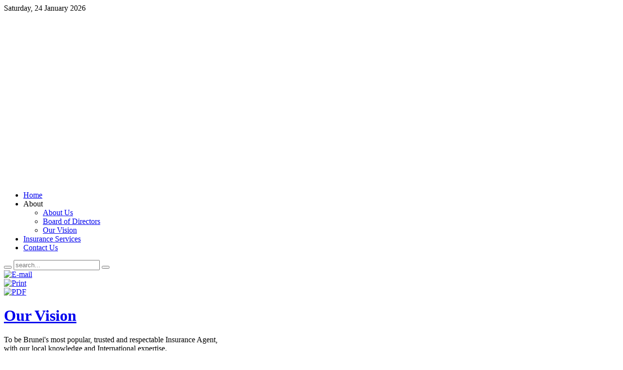

--- FILE ---
content_type: text/html; charset=utf-8
request_url: https://richlandinsuranceservices.org/index.php/about/our-vision
body_size: 4279
content:
<!DOCTYPE html PUBLIC "-//W3C//DTD XHTML 1.0 Transitional//EN" "http://www.w3.org/TR/xhtml1/DTD/xhtml1-transitional.dtd">
<html xmlns="http://www.w3.org/1999/xhtml" xml:lang="en-gb" lang="en-gb" dir="ltr" >
<head>
  <base href="https://richlandinsuranceservices.org/index.php/about/our-vision" />
  <meta http-equiv="content-type" content="text/html; charset=utf-8" />
  <meta name="robots" content="index, follow" />
  <meta name="keywords" content="richland, insurance, services, brunei, brunei insurance, insurance agent, insurance services, klik klik, brunei darussalam, richland insurance services, negara brunei darussalam, sendirian berhad, richland insurance services sdn bhd, klik klik brunei, klik klik enterprise, richland insurance services brunei," />
  <meta name="title" content="Our Vision" />
  <meta name="author" content="Administrator" />
  <meta name="description" content="The only insurance agent incorporate in Brunei with BND500,000 paid-up to date. Established since 1977." />
  <meta name="generator" content="Joomla! 1.5 - Open Source Content Management" />
  <title>Our Vision</title>
  <link href="/templates/yoo_corona/favicon.ico" rel="shortcut icon" type="image/x-icon" />
  <link rel="stylesheet" href="https://richlandinsuranceservices.org/plugins/system/yoo_effects/lightbox/shadowbox.css" type="text/css" />
  <link rel="stylesheet" href="https://richlandinsuranceservices.org/modules/mod_djimageslider/assets/style.css" type="text/css" />
  <style type="text/css">
    <!--

		/* Styles for DJ Image Slider with module id 307 */
		#djslider-loader307 {
			margin: 0 auto;
			position: relative;
			height: 350px; 
			width: 960px;
		}
		#djslider307 {
			margin: 0 auto;
			position: relative;
			height: 350px; 
			width: 960px;
			display: none;
		}
		#slider-container307 {
			position: absolute;
			overflow:hidden;
			left: 0; 
			top: 0;
			height: 350px; 
			width: 960px;			
		}
		#djslider307 ul#slider307 {
			margin: 0 !important;
			padding: 0 !important;
			border: 0 !important;
		}
		#djslider307 ul#slider307 li {
			list-style: none outside !important;
			float: left;
			margin: 0 !important;
			border: 0 !important;
			padding: 0 0px 0px 0 !important;
			position: relative;
			height: 350px;
			width: 960px;
			background: none;
			overflow: hidden;
		}
		#slider307 li img {
			width: 960px;
			height: auto;
			border: 0 !important;
		}
		#slider307 li a img, #slider307 li a:hover img {
			border: 0 !important;
		}
		
		/* Slide description area */
		#slider307 .slide-desc {
			position: absolute;
			bottom: 0px;
			left: 0px;
			width: 960px;
		}
		#slider307 .slide-desc-in {
			position: relative;
		}
		#slider307 .slide-desc-bg {
			position:absolute;
			top: 0;
			left: 0;
			width: 100%;
			height: 100%;
		}
		#slider307 .slide-desc-text {
			position: relative;
		}
		#slider307 .slide-desc-text h3 {
			display: block !important;
		}
		
		/* Navigation buttons */
		#navigation307 {
			position: relative;
			top: 30px; 
			margin: 0 5px;
			text-align: center !important;
		}
		#prev307 {
			cursor: pointer;
			display: block;
			position: absolute;
			left: 0;
			
		}
		#next307 {
			cursor: pointer;
			display: block;
			position: absolute;
			right: 0;
			
		}
		#play307, 
		#pause307 {
			cursor: pointer;
			display: block;
			position: absolute;
			left: 47%;
			
		}
		#cust-navigation307 {
			position: absolute;
			top: 10px;
			right: 10px;
			z-index: 15;
			display: none;
		}
		
    -->
  </style>
  <script type="text/javascript" src="/plugins/system/mtupgrade/mootools.js"></script>
  <script type="text/javascript" src="/media/system/js/caption.js"></script>
  <script type="text/javascript" src="/templates/yoo_corona/warp/libraries/jquery/jquery.js"></script>
  <script type="text/javascript" src="https://richlandinsuranceservices.org/modules/mod_djimageslider/assets/slider.moo12.js"></script>
  <script type="text/javascript">
(function($){ window.addEvent('domready',function(){var Slider307 = new DJImageSlider({id: '307', slider_type: 2, slide_size: 960, visible_slides: 1, show_buttons: 1, show_arrows: 1, preload: 0},{auto: 1, transition: Fx.Transitions.linear, duration: 600, delay: 3600})}); })(document.id);
  </script>
  <script type="text/javascript">var YOOeffects = { url: 'https://richlandinsuranceservices.org/plugins/system/yoo_effects/lightbox/' };</script>
<script type="text/javascript" src="https://richlandinsuranceservices.org/plugins/system/yoo_effects/yoo_effects.js.php?lb=1&amp;re=2&amp;sl=1"></script>

<link rel="stylesheet" href="/templates/yoo_corona/css/reset.css" type="text/css" />
<link rel="stylesheet" href="/templates/yoo_corona/css/layout.css" type="text/css" />
<link rel="stylesheet" href="/templates/yoo_corona/css/typography.css" type="text/css" />
<link rel="stylesheet" href="/templates/yoo_corona/css/menus.css" type="text/css" />
<link rel="stylesheet" href="/templates/yoo_corona/css/modules.css" type="text/css" />
<link rel="stylesheet" href="/templates/yoo_corona/css/system.css" type="text/css" />
<link rel="stylesheet" href="/templates/yoo_corona/css/extensions.css" type="text/css" />
<link rel="stylesheet" href="/templates/yoo_corona/css/style.css" type="text/css" />
<link rel="stylesheet" href="/templates/yoo_corona/css/custom.css" type="text/css" />
<script type="text/javascript" src="/templates/yoo_corona/warp/js/warp.js"></script>
<script type="text/javascript" src="/templates/yoo_corona/warp/js/accordionmenu.js"></script>
<script type="text/javascript" src="/templates/yoo_corona/warp/js/dropdownmenu.js"></script>
<script type="text/javascript" src="/templates/yoo_corona/warp/js/spotlight.js"></script>
<script type="text/javascript" src="/templates/yoo_corona/js/template.js"></script>
<style type="text/css">body { min-width: 1020px; }
.wrapper { width: 1020px; }
#content-shift { margin-right: 240px; }
#contentright { width: 240px; margin-left: -240px; }
#menu .dropdown { width: 250px; }
#menu .columns2 { width: 500px; }
#menu .columns3 { width: 750px; }
#menu .columns4 { width: 1000px; }
</style>
<script type="text/javascript">var Warp = Warp || {}; Warp.Settings = {"bganimation":null,"background":"default","itemColor":null};</script>
<link rel="apple-touch-icon" href="/templates/yoo_corona/apple_touch_icon.png" />
<script type="text/javascript">
	var _gaq = _gaq || [];	_gaq.push(['_setAccount', 'UA-34731632-1']);
_gaq.push(['_trackPageview']);
	(function() {
    	var ga = document.createElement('script'); ga.type = 'text/javascript'; ga.async = true;
    	ga.src = ('https:' == document.location.protocol ? 'https://ssl' : 'http://www') + '.google-analytics.com/ga.js';
   		var s = document.getElementsByTagName('script')[0]; s.parentNode.insertBefore(ga, s);
  	})();
</script>
</head>

<body id="page" class="yoopage  column-contentright   style-default background-default font-default webfonts">

		
	<div id="page-body">

		<div class="wrapper">
			
			<div class="wrapper-1">
				<div class="wrapper-2">
					<div class="wrapper-3">
			
						<div id="header">

							<div id="toolbar">
								
																<div id="date">
									Saturday, 24 January 2026								</div>
															
																
																
							</div>
							
														<div id="headerbar">
								<div class="module mod-blank   first last">

	
		
	
	<div id="djslider-loader307" class="djslider-loader">
    <div id="djslider307" class="djslider">
        <div id="slider-container307" class="slider-container">
        	<ul id="slider307">
          		          			<li>
            										<img src="/images/stories/slide-headers/001.png" alt="001.png" />
												
												
						
					</li>
                          			<li>
            										<img src="/images/stories/slide-headers/002.png" alt="002.png" />
												
												
						
					</li>
                          			<li>
            										<img src="/images/stories/slide-headers/003.png" alt="003.png" />
												
												
						
					</li>
                          			<li>
            										<img src="/images/stories/slide-headers/004.png" alt="004.png" />
												
												
						
					</li>
                        	</ul>
        </div>
        <div id="navigation307" class="navigation-container">
        	<img id="prev307" class="prev-button" src="https://richlandinsuranceservices.org//modules/mod_djimageslider/assets/prev.png" alt="Previous" />
			<img id="next307" class="next-button" src="https://richlandinsuranceservices.org//modules/mod_djimageslider/assets/next.png" alt="Next" />
			<img id="play307" class="play-button" src="https://richlandinsuranceservices.org//modules/mod_djimageslider/assets/play.png" alt="Play" />
			<img id="pause307" class="pause-button" src="https://richlandinsuranceservices.org//modules/mod_djimageslider/assets/pause.png" alt="Pause" />
        </div>
		<div id="cust-navigation307" class="navigation-container-custom">
							<span class="load-button load-button-active"></span>
							<span class="load-button"></span>
							<span class="load-button"></span>
							<span class="load-button"></span>
			        </div>
    </div>
	</div>
	
	<div style="clear: both"></div>		
</div>							</div>
															
														<div class="menubar">
								<div id="menu">
									<ul class="menu menu-dropdown"><li class="level1 item1 first"><a href="https://richlandinsuranceservices.org/" class="level1 item1 first"><span class="bg">Home</span></a></li><li class="level1 item2 parent"><a class="level1 item2 parent"><span class="bg">About</span></a><div class="dropdown columns1"><div class="dropdown-t1"><div class="dropdown-t2"><div class="dropdown-t3"></div></div></div><div class="dropdown-1"><div class="dropdown-2"><div class="dropdown-3"><ul class="col1 level2 first last"><li class="level2 item1 first"><div class="group-box1"><div class="group-box2"><div class="group-box3"><div class="group-box4"><div class="group-box5"><div class="hover-box1"><div class="hover-box2"><div class="hover-box3"><div class="hover-box4"><a href="/index.php/about/about-us" class="level2 item1 first"><span class="bg">About Us</span></a></div></div></div></div></div></div></div></div></div></li><li class="level2 item2"><div class="group-box1"><div class="group-box2"><div class="group-box3"><div class="group-box4"><div class="group-box5"><div class="hover-box1"><div class="hover-box2"><div class="hover-box3"><div class="hover-box4"><a href="/index.php/about/board-of-directors" class="level2 item2"><span class="bg">Board of Directors</span></a></div></div></div></div></div></div></div></div></div></li><li class="level2 item3 last"><div class="group-box1"><div class="group-box2"><div class="group-box3"><div class="group-box4"><div class="group-box5"><div class="hover-box1"><div class="hover-box2"><div class="hover-box3"><div class="hover-box4"><a href="/index.php/about/our-vision" class="level2 item3 last"><span class="bg">Our Vision</span></a></div></div></div></div></div></div></div></div></div></li></ul></div></div></div><div class="dropdown-b1"><div class="dropdown-b2"><div class="dropdown-b3"></div></div></div></div></li><li class="level1 item3"><a href="/index.php/insurance-services" class="level1 item3"><span class="bg">Insurance Services</span></a></li><li class="level1 item4 last"><a href="/index.php/contact-us" class="level1 item4 last"><span class="bg">Contact Us</span></a></li></ul>								</div>
							</div>
														
							<div class="menushadow"></div>
								
									
							<div id="logo">
								<a class="logo-icon correct-png" href="/index.php" title="Home"></a>							</div>
														
														<div id="search">
								
<div id="searchbox">
	<form action="/index.php/about/our-vision" method="post" role="search">
		<button class="magnifier" type="submit" value="Search"></button>
		<input type="text" value="" name="searchword" placeholder="search..." />
		<button class="reset" type="reset" value="Reset"></button>
		<input type="hidden" name="task"   value="search" />
		<input type="hidden" name="option" value="com_search" />
		<input type="hidden" name="Itemid" value="231" />
	</form>
</div>

<script type="text/javascript" src="/templates/yoo_corona/warp/js/search.js"></script>
<script type="text/javascript">
jQuery(function($) {
	$('#searchbox input[name=searchword]').search({'url': '/index.php/component/search/?tmpl=raw&amp;type=json&amp;ordering=&amp;searchphrase=all', 'param': 'searchword', 'msgResultsHeader': 'Search Results', 'msgMoreResults': 'More Results', 'msgNoResults': 'No results found'}).placeholder();
});
</script>							</div>
														
														
														
						</div>
						<!-- header end -->

									
						<div id="middle">
							<div id="middle-expand">

								<div id="main">
									<div id="main-shift">

													
										<div id="mainmiddle">
											<div id="mainmiddle-expand">
											
												<div id="content">
													<div id="content-shift">
			
																												
																	
														<div id="component" class="floatbox">
															

<div id="system" class="">
	
	
	<div class="item">

								<div class="icon email"><a href="/index.php/component/mailto/?tmpl=component&amp;link=d4fcb824148ed7723b617939b600645ee2458d81" title="E-mail" onclick="window.open(this.href,'win2','width=400,height=350,menubar=yes,resizable=yes'); return false;"><img src="/templates/yoo_corona/images/emailButton.png" alt="E-mail"  /></a></div>
					
						<div class="icon print"><a href="/index.php/about/our-vision?tmpl=component&amp;print=1&amp;page=" title="Print" onclick="window.open(this.href,'win2','status=no,toolbar=no,scrollbars=yes,titlebar=no,menubar=no,resizable=yes,width=640,height=480,directories=no,location=no'); return false;" rel="nofollow"><img src="/templates/yoo_corona/images/printButton.png" alt="Print"  /></a></div>
					
						<div class="icon pdf"><a href="/index.php/about/our-vision?format=pdf" title="PDF" onclick="window.open(this.href,'win2','status=no,toolbar=no,scrollbars=yes,titlebar=no,menubar=no,resizable=yes,width=640,height=480,directories=no,location=no'); return false;" rel="nofollow"><img src="/templates/yoo_corona/images/pdf_button.png" alt="PDF"  /></a></div>
							
		
				<h1 class="title">

							<a href="/index.php/about/our-vision" title="Our Vision">Our Vision</a>
							
		</h1>
		
			
				
		<div class="content"><p>To be Brunei's most popular, trusted and respectable Insurance Agent,<br />with our local knowledge and International expertise.</p></div>

				
		
	</div>

</div>														</div>
							
																											
													</div>
												</div>
												<!-- content end -->
												
																								
																								<div id="contentright" class="vertical">
													<div class="contentright-1"></div>
													<div class="module mod-line   first last">

		
	<div class="box-1 deepest">
	
				<h3 class="header"><span class="header-2"><span class="header-3"><span class="color">Our</span> Mission</span></span></h3>
				
		<p style="text-align: center;"><img src="/images/yootheme/about-us-logo.jpg" border="0" /></p>
<p style="font-size:15px" align="center"><strong>Professional Indemnity Insurance</strong></p>		
	</div>
		
</div>												</div>
																								
											</div>
										</div>
										<!-- mainmiddle end -->
			
																			
									</div>
								</div>
			
																
								
							</div>
						</div>
			
												<div id="bottom">
			
														<div class="bottom-1">
								<div class="horizontal float-left width33 separator"><div class="module mod-line   first ">

		
	<div class="box-1 deepest">
	
				<h3 class="header"><span class="header-2"><span class="header-3"><span class="color">Contact</span> us</span></span></h3>
				
		<p>Abdul Razak Complex, Block J,<br /> Unit 11, 1st Floor, Jln Gadong<br /> P.O. Box 2477, B.S.B BS8674<br /> Negara Brunei Darussalam</p>
<p>Telephone: +673 2427112/3 &amp; +673 2448418<br /> Handphone: +673 8737112<br /> Fax: +673 2427114</p>
<p><a class="readmore" href="mailto:richland@brunet.com"><span class="readmore-1"><span class="readmore-2">eMail us</span></span></a></p>		
	</div>
		
</div></div><div class="horizontal float-left width34 separator"><div class="module mod-line mod-menu mod-menu-line    ">

		
	<div class="box-1 deepest">
	
				
		<ul class="menu"><li class="level1 item1 first"><a href="/index.php/home" class="level1 item1 first"><span class="bg">Home</span></a></li><li class="active level1 item2 parent"><a class="level1 item2 parent active"><span class="bg">About</span></a><ul class="level2"><li class="level2 item1 first"><a href="/index.php/about/board-of-directors" class="level2 item1 first"><span class="bg">Board of Directors</span></a></li><li class="level2 item2 active current"><a href="/index.php/about/our-vision" class="level2 item2 active current"><span class="bg">Our Vision</span></a></li><li class="level2 item3 last"><a href="/index.php/about/about-us" class="level2 item3 last"><span class="bg">About Us</span></a></li></ul></li><li class="level1 item3"><a href="/index.php/insurance-services" class="level1 item3"><span class="bg">Insurance Services</span></a></li><li class="level1 item4"><a href="/index.php/career" class="level1 item4"><span class="bg">Career</span></a></li><li class="level1 item5"><a href="/index.php/foreign-exchange-rates" class="level1 item5"><span class="bg">Foreign Exchange Rates</span></a></li><li class="level1 item6 last"><a href="https://webmail.richlandinsuranceservices.org/" class="level1 item6 last"><span class="bg">Webmail</span></a></li></ul>		
	</div>
		
</div></div><div class="horizontal float-left width33"><div class="module mod-line    last">

		
	<div class="box-1 deepest">
	
				<h3 class="header"><span class="header-2"><span class="header-3"><span class="color">Visitor</span> Statistic</span></span></h3>
				
		<strong>Content View Hits</strong> : 69706<br />
		
	</div>
		
</div></div>							</div>
										
							
						</div>
						<!-- bottom end -->
												
						<div id="footer">
						
														<a class="anchor" href="#page"></a>
							
<!-- /mod_php version 1.0.0.Alpha1-J1.5 (c) www.fijiwebdesign.com -->
 <center>Copyright © 2026 | Richland Insurance Services Sdn Bhd. Designed by KlikKlik</center>

<!-- mod_php version 1.0.0.Alpha1-J1.5/ -->
																					
						</div>
						<!-- footer end -->
				
					</div>
				</div>
			</div>

		</div>

	</div>
	
		
</body>
</html>